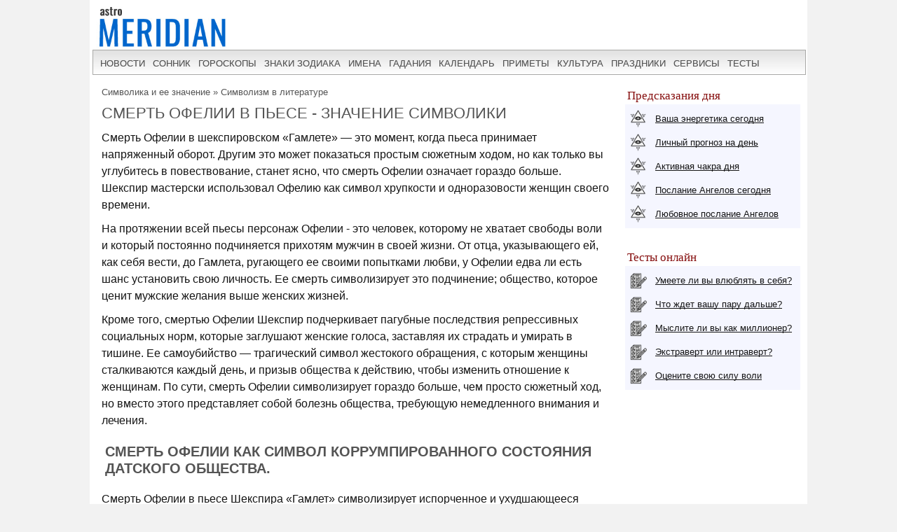

--- FILE ---
content_type: text/html; charset=UTF-8
request_url: https://www.astromeridian.ru/magic/what-does-ophelias-death-symbolize-in-the-play.html
body_size: 24993
content:
<!DOCTYPE html>
<html lang="ru">
<head>
<title>Что означает смерть Офелии в пьесе?  Значение символа и знака</title>
<meta http-equiv="Content-Type" content="text/html; charset=UTF-8" />
<meta name="robots" content="noodp" />
<meta name="description" content="В этой статье мы исследуем символизм смерти Офелии в пьесе "Гамлет". Мы анализируем, как ее смерть служит комментарием к темам безумия, идентичности и гендерных ролей в пьесе." />
<meta name="viewport" content="width=device-width, initial-scale=1"/>
<link rel="stylesheet" href="https://www.astromeridian.ru/assets/templates/styles_new03_09.css" type="text/css" />
<link rel="canonical" href="https://www.astromeridian.ru/magic/what-does-ophelias-death-symbolize-in-the-play.html" />
<meta property="og:url" content="https://www.astromeridian.ru/magic/what-does-ophelias-death-symbolize-in-the-play.html"/>
<meta property="og:type" content="website"/>
<meta property="og:title" content="Что означает смерть Офелии в пьесе?  Значение символа и знака"/>
<meta property="og:image" content="https://www.astromeridian.ru/assets/images/img/magic.jpg"/>
<link rel="manifest" href="https://www.astromeridian.ru/manifest.json">
<link rel="shortcut icon" href="https://www.astromeridian.ru/assets/templates/amv3/favicon.ico" />
<link rel="apple-touch-icon" sizes="180x180" href="https://www.astromeridian.ru/assets/images/705/150/apple-touch-icon-180x180.png" />
<link rel="icon" type="image/png" href="https://www.astromeridian.ru/assets/images/705/150/favicon-32x32.png" sizes="32x32" />
<link rel="icon" type="image/png" href="https://www.astromeridian.ru/assets/images/705/150/favicon-96x96.png" sizes="96x96" />
<link rel="icon" type="image/png" href="https://www.astromeridian.ru/assets/images/705/150/android-chrome-192x192.png" sizes="192x192" />
<script>window.yaContextCb=window.yaContextCb||[]</script>
<script src="https://yandex.ru/ads/system/context.js" async></script>
<style>
#articleBody{font-family:Arial;font-size:16px;color:#151515;text-align:left;line-height:1.5em;margin-left: 5px;}
#main-content table{border: 1px solid #dfe0ec;table-layout: fixed;width: 90%;margin: 0 auto;margin-bottom: 20px;font-size:16px;}
#main-content table th {font-weight: bold;padding: 5px 10px;background: #f5f6ff;border: 1px solid #dfe0ec;}
#main-content table td{padding: 5px 10px;border: 1px solid #dfe0ec;text-align: left;}
#main-content table tbody tr:nth-child(odd){background: #fff;}
#main-content table tbody tr:nth-child(even){background: #f5f6ff;}	
.quote-box {display: block; width: 80%;margin: 0 auto;border: 1px solid #dfe0ec;font-size: 16px;font-style: italic;margin-bottom: 20px;padding: 16px 24px;box-shadow: 10px 10px 0 0 #dfe0ec;}
table.mag {width: 94%;	margin: 2%;border: 1px solid #d1d1d1;border-collapse: collapse; }
table.mag th {font-size: 15px;	font-weight: bold;padding: 5px;	background: #ebebeb;border: 1px solid #d1d1d1;}
table.mag td {border: 1px solid #d1d1d1;padding: 5px;font-size: 14px;}
.kol_p{width:auto;margin:0px 5px 2px 5px;background-color:#f5f6ff;border:solid #dfe0ec 1px;padding:0px 4px 0px 4px;font-size:12px;}
table.of_pr{font-size:14px; border: 1px solid #d1d1d1;margin: 5px 20px 5px 10px;width: 96%;}
table.of_pr td{padding: 0 10px;border: 1px solid #d1d1d1;}
table.of_pr td.first{ width: 25%; }
table.of_pr td.second{ width: 71%;text-align: left; }
table.of_pr td.three{ width: 20%;text-align: center; }
table.of_pr td.four{ width: 96%;text-align: left; }
table.of_pr tr:nth-child(odd){background: #fff;}
table.of_pr tr:nth-child(even){background: #f5f6ff;}
table.of_pr i{ color:#860f0f;}
.n_primet_t {   list-style: none;  padding: 0;}
.n_primet_t li{font-size:16px;}
.n_primet{font-size:18px;   color:#0066cc;}
.n_primet_t li {padding: 10px; margin-left:-20px;}
.n_primet_t li:nth-child(odd) {background: #ecf5f8;}
.n_primet_t li:nth-child(even) {background: #ffffff;}
.egr_10 p{ margin-left:20px;}
#sk5_t{display:block;margin:0 auto;width:212px;color:#FFFFFF;font-family:Arial, Helvetica, sans-serif;font-size:14px;text-align: center;}#sk5_t a{color:#FFFFFF;width:22px;height:20px;display:block;float:left;background-color:#0066cc;text-transform:capitalize;text-decoration:none;font-size:14px;font-weight:bold;border:1px solid #ffffff;margin:1px 1px 4px 1px;padding-top:5px;}#sk5_t a:hover{width:22px;height:20px;display:block;float:left;background-color:#860f0f;text-transform:capitalize;text-decoration:none;font-size:14px;font-weight:bold;border:1px solid #fff;margin:1px 1px 4px 1px;color:#FFFFFF;}.dn_k{color:#860f0f;width:22px;height:20px;display:block;float:left;background-color:#FFFFFF;text-transform:capitalize;text-decoration:none;font-size:14px;border:1px solid #860f0f;margin:1px 1px 4px 1px;padding-top:5px;}
.y_ms {display: inline-block; vertical-align: top; width: 30.33%; margin: 0 1% 2%;}
@media (max-width: 799px) {.y_ms {width: 48%; margin: 0 1% 2%;}}
@media (max-width: 560px) {.y_ms {width: 98%; margin: 0 1% 2%;}}
</style>
<script async type="text/javascript" src="//s.luxcdn.com/t/222328/360_light.js"></script>
<script>
$('img').error(function(){
    $(this).attr('src', 'https://www.astromeridian.ru/assets/images/zagl.jpg');
});
</script>
</head>
<body>
<div class="uno_main_container">
<table class="glavn">
<tr><td>
<header>
    <div class="container">
<a href="https://www.astromeridian.ru/" title="astromeridian.ru"><img src="https://www.astromeridian.ru/assets/templates/amv5/images/head.jpg" class="imgmenu" alt="Astromeridian" /></a>
        <label for="toggle-1" class="toggle-menu"><span>МЕНЮ</span><ul><li></li> <li></li> <li></li></ul></label>
       <input type="checkbox" id="toggle-1">
        <nav>
            <ul class="col2">
<li><a href="https://www.astromeridian.ru/news.php">новости</a></li>
<li><a href="https://www.astromeridian.ru/sonnik/">сонник</a></li>
<li><a href="https://www.astromeridian.ru/goroskop/">гороскопы</a></li>
<li><a href="https://www.astromeridian.ru/astro/znaki_zodiaka.html">знаки зодиака</a></li>
<li><a href="https://www.astromeridian.ru/imya/">имена</a></li>
<li><a href="https://www.astromeridian.ru/guess.php">гадания</a></li>
<li><a href="https://www.astromeridian.ru/goroskop/lunnyj_kalendar_na_god.html">календарь</a></li>
<li><a href="https://www.astromeridian.ru/magic/narodnye_primety.html">приметы</a></li>
<li><a href="https://www.astromeridian.ru/magic/">культура</a></li>
<li><a href="https://www.astromeridian.ru/poetry/">праздники</a></li>
<li><a href="https://www.astromeridian.ru/astro/">сервисы</a></li>
<li><a href="https://www.astromeridian.ru/tests/">тесты</a></li>
            </ul>
        </nav>
    </div>
</header>
<script async type='text/javascript' src='//s.luxcdn.com/t/222328/360_light.js'></script>
<script class='__lxGc__' type='text/javascript'>
((__lxGc__=window.__lxGc__||{'s':{},'b':0})['s']['_222328']=__lxGc__['s']['_222328']||{'b':{}})['b']['_728894']={'i':__lxGc__.b++};
</script>
<div id="content" itemscope itemtype="https://schema.org/Article">
<div id="main-content">


<div id="pathway"><span class="B_crumbBox"><span class="B_firstCrumb"><a class="B_homeCrumb" href="/magic/" title="Тайны, загадки, знаки, послания высших сил, предвестники, предчувствия, странные сигналы, таро-диагностика. Всё самое мистическое, магическое и интересное тут!">Символика и ее значение</a></span>  &raquo;  <span class="B_lastCrumb"><a class="B_crumb" href="/magic/literatura.html" title="Литература">Символизм в литературе</a></span></span></div>

<h1 itemprop="headline">Смерть Офелии в пьесе - значение символики</h1>

<div id="articleBody" itemprop="articleBody">
<p>Смерть Офелии в шекспировском «Гамлете» — это момент, когда пьеса принимает напряженный оборот. Другим это может показаться простым сюжетным ходом, но как только вы углубитесь в повествование, станет ясно, что смерть Офелии означает гораздо больше. Шекспир мастерски использовал Офелию как символ хрупкости и одноразовости женщин своего времени.</p><div style="clear: both;"></div><!--noindex--><div id="yandex_rtb_R-A-52397-11"></div>
<script>
window.yaContextCb.push(() => {
    Ya.Context.AdvManager.render({
        "blockId": "R-A-52397-11",
        "renderTo": "yandex_rtb_R-A-52397-11"
    })
})
</script><!--/noindex--><p>На протяжении всей пьесы персонаж Офелии - это человек, которому не хватает свободы воли и который постоянно подчиняется прихотям мужчин в своей жизни. От отца, указывающего ей, как себя вести, до Гамлета, ругающего ее своими попытками любви, у Офелии едва ли есть шанс установить свою личность. Ее смерть символизирует это подчинение; общество, которое ценит мужские желания выше женских жизней.</p><p>Кроме того, смертью Офелии Шекспир подчеркивает пагубные последствия репрессивных социальных норм, которые заглушают женские голоса, заставляя их страдать и умирать в тишине. Ее самоубийство — трагический символ жестокого обращения, с которым женщины сталкиваются каждый день, и призыв общества к действию, чтобы изменить отношение к женщинам. По сути, смерть Офелии символизирует гораздо больше, чем просто сюжетный ход, но вместо этого представляет собой болезнь общества, требующую немедленного внимания и лечения.<br></p><h2>Смерть Офелии как символ коррумпированного состояния датского общества.</h2><p>Смерть Офелии в пьесе Шекспира «Гамлет» символизирует испорченное и ухудшающееся состояние датского общества. Офелия, дочь Полония и возлюбленная Гамлета, является жертвой патриархального и угнетающего общества, в котором она живет. Ее смерть является не только результатом ее личных проблем, но и следствием коррумпированной политической системы и социальных норм. которые управляют им.</p><ul><li>Смерть Офелии является результатом двойных стандартов датского общества.</li><li>Мужские персонажи в пьесе, включая Гамлета, используют Офелию как инструмент в своих собственных политических играх, что в конечном итоге привело к ее психическому срыву и смерти.</li><li>Смерть Офелии является символом врожденного женоненавистничества и отсутствия сочувствия в датском обществе.</li></ul> <p> Кроме того, смерть Офелии параллельна закату датской монархии и общества, которое она представляет. В пьесе изображена коррумпированная и разлагающаяся политическая система, персонажами которой движет власть, жадность и месть. Смерть Офелии является отражением этого более масштабного общественного распада, когда невинные и уязвимые люди становятся жертвами борьбы за власть внутри правящего класса.</p><table class="mag"><tbody><tr><th>Факторы, способствующие коррупции Состояние датского общества</th></tr><tr><td>Отсутствие надлежащего управления</td></tr><tr><td>Кумовство, кумовство и фаворитизм</td></tr> <tr><td>Злоупотребление властью, коррупция и взяточничество</td></tr><tr><td>Классовое неравенство и угнетение женщин</td></tr></tbody></table> <p> В заключение отметим, что смерть Офелии в «Гамлете» является мощным символом испорченного состояния датского общества. Ее трагический конец служит предупреждением об опасностях политической коррупции и социальных норм, которые ее допускают. В пьесе подчеркивается необходимость хорошего управления, сильных моральных ценностей и сочувствия к уязвимым членам общества, чтобы обеспечить справедливое и равноправное общество для всех.</p><h2>Роль Офелии как жертва мужского угнетения</h2><p>Офелия — один из самых трагических персонажей пьесы Уильяма Шекспира «Гамлет». Она изображается как молодая женщина, оказавшаяся в центре борьбы за власть между ее отцом, братом и мужчиной, которого она любит, принцем Гамлетом. Смерть Офелии служит символом угнетения и жестокого обращения, с которыми женщины сталкивались в елизаветинской Англии, где вся власть принадлежала мужчинам.</p><ul><li>Вынужденное послушание Офелии своему отцу</li><li>Обращение с Гамлетом об Офелии</li><li>Отсутствие свободы действий Офелии</li></ul><p>С самого начала пьесы Офелия показана как послушная дочь своего отца Полония. Ожидается, что она будет подчиняться ему без вопросов, и ей не разрешается принимать решения самостоятельно. Полоний запрещает ей видеться с Гамлетом, что в конечном итоге приводит к ее срыву и смерти. Отношение Гамлета к Офелии также является формой мужского угнетения, поскольку он использует ее как пешку для достижения своих собственных целей и в конечном итоге доводит ее до безумия и самоубийства.</p><p>Отсутствие свободы действий у Офелии также является признаком мужского начала. угнетение. Ей не разрешено принимать решения за себя, и вместо этого ее подталкивают и тянут мужчины в ее жизни. Когда она остается одна после смерти отца, она не может справиться и в конце концов тонет. Это символизирует заглушение женского голоса и свободы действий в патриархальном обществе.</p><table class="mag"><tbody><tr><th>Угнетение женщин в елизаветинской Англии:</th></tr><tr> <td>– Женщины считались собственностью мужчин</td></tr><tr><td>– Женщинам не разрешалось владеть имуществом или наследовать от своих семей</td></tr><tr><td>– Женщинам не разрешалось ходить в школу или получать образование</td></tr><tr><td>– Брак часто был для мужчин способом получить контроль над женщинами</td></tr> </tbody></table><p>В целом смерть Офелии символизирует угнетение и жестокое обращение, с которыми женщины сталкивались в елизаветинской Англии, где вся власть принадлежала мужчинам. Ее отсутствие свободы действий и вынужденное подчинение мужчинам в ее жизни иллюстрируют трагические последствия патриархального общества.</p><h2>Сравнение между смертью Офелии и возможной смертью Гамлета.</h2> <p>Пьеса Шекспира "Гамлет" — это трагедия, затрагивающая темы мести, безумия и смерти. Две самые запоминающиеся смерти в пьесе — это смерть Офелии и самого Гамлета. Хотя их смерти имеют некоторое сходство, есть также явные различия, которые проливают свет на их персонажей и основные темы пьесы.</p><ul><li><strong>Обстоятельства их смерти:</strong> Обе Офелии и Гамлет умирают в одиночестве и без надлежащего погребения. Офелия тонет в ручье после того, как сошла с ума после убийства отца, а Гамлет умирает в жестокой дуэли после того, как наконец отомстил своему дяде. Однако их настроения перед смертью сильно различаются. Офелия изображена убитой горем и потерянной, в то время как Гамлет, кажется, наконец обрел чувство ясности и цели.</li><li><strong>Их отношения:</strong> Отношения Офелии и Гамлета сложны, если не сказать больше. Отношение Гамлета к Офелии меняется с нежного на жестокое по ходу пьесы, вызывая эмоциональный стресс, который способствует впадению Офелии в безумие. После ее смерти Гамлет выражает свою любовь к Офелии, в то время как их отношения остаются неразрешенными.</li><li><strong>Символизм:</strong> обстоятельства смерти Офелии символизируют потерю ею невиновности и окончательную цену быть невинным сторонним наблюдателем в мире, поглощенном тьмой. Смерть Гамлета, с другой стороны, символизирует трагические последствия одержимости и мести, а также цену попытки исправить большую ошибку.</li></ul><p>В заключение следует отметить, что смерть Офелии и Гамлета имеет поразительное сходство. , они в конечном счете очень разные. Смерть Офелии символизирует трагические последствия пребывания невинным наблюдателем в мире, охваченном тьмой, а смерть Гамлета символизирует цену одержимости и мести. Обе смерти служат предостережением об опасностях неконтролируемых эмоций и катастрофических последствиях, которые могут последовать.</p><h2>Смерть Офелии как символ уязвимости женщин в шекспировском обществе.</h2><p>В шекспировском обществе женщины считались ниже мужчин, и их действия и свободы часто ограничивались. Смерть Офелии в пьесе служит мощным символом уязвимости женщин в этом обществе.</p><ul><li>Персонаж Офелии на протяжении всей пьесы рассматривается как слабый и неуравновешенный, как умственно, так и эмоционально. Во многом это связано с ограничениями, налагаемыми на нее персонажами мужского пола, особенно ее отцом и братом, которые диктуют ее поведение и отношения.</li><li>Кроме того, смерть Офелии от утопления является напоминанием о физической уязвимости Офелии. женщины как во времена Шекспира, так и в наше время. Женщины часто более подвержены риску насилия и жестокого обращения, особенно со стороны мужчин.</li><li>Тот факт, что смерть Офелии в значительной степени игнорируется персонажами-мужчинами в пьесе, еще раз подчеркивает отсутствие ценности женских жизней. и опыт в этом обществе.</li></ul><p>В целом, смерть Офелии является трагическим напоминанием об ограничениях и опасностях, с которыми сталкивались женщины в шекспировском обществе, и служит важным символом в понимании опыта женщин как в прошлом и настоящем.</p><h2>Смерть Офелии: понимание контекста</h2><p>Чтобы полностью понять символизм смерти Офелии в пьесе, важно понимать контекст, в котором это происходит.</p><p>Во времена Шекспира женщины должны были придерживаться строгих социальных норм в отношении своего поведения, одежды и отношений с мужчинами. Их часто рассматривали как собственность, которой должны управлять их отцы или мужья, и им не разрешалось преследовать свои собственные интересы или амбиции.</p><p>Женщины, которые нарушали эти нормы или пытались отстаивать их независимость часто подвергалась наказанию, насмешкам или насилию. Поведение Офелии в пьесе, особенно ее отношения с Гамлетом, рассматривается как мятежное и угрожающее, что в конечном итоге приводит к ее трагическому концу.</p><h2>Значение смерти Офелии в пьесе</h2><p>Смерть Офелии служит нескольким важным целям в пьесе, помимо ее символического значения для переживаний женщин в шекспировском обществе.</p><p>Во-первых, ее смерть служит для углубления трагедии пьесы и усиления эмоционального ставки для персонажей, особенно для Гамлета. Это также способствует дальнейшему погружению Гамлета в безумие и его возможной конфронтации с антагонистом пьесы, Клавдием.</p><table class="mag"><tbody><tr><th>Символизм</th><th>Описание</th></tr><tr><td>Вода</td><td>Офелия тонет в ручье, что символизирует смывание ее грехов и ее окончательную чистоту в смерти.</td></tr><tr><td>Цветы</td><td>Одержимость Офелии цветами перед смертью представляет собой ухудшение ее психического состояния и внутреннюю суматоху.</td></tr><tr><td>Безумие</td><td>Происхождение Офелии в безумие отражает социальное давление и ограничения, возложенные на женщин во времена Шекспира.</td></tr></tbody></table><p>В конечном счете, смерть Офелии является мощным и сложным символом в пьесе, представляющим не только уязвимость женщин в шекспировском обществе, но также глубокая эмоциональная суматоха и трагедия, существующие в повествовании пьесы.</p><h2>Влияние смерти Офелии на общие темы пьесы.</h2><p>Смерть Офелии не только служит трагическим событием в пьесе, но и играет значительную роль в общей тематике пьесы. Вот несколько способов:</p><ul><li><b>Психическое заболевание:</b> смерть Офелии выдвигает на первый план проблему психических заболеваний в обществе. На протяжении всей пьесы очевидно, что Офелия страдает от какой-то формы психического расстройства. Ее смерть в результате ее эмоционального потрясения является мощным напоминанием о влиянии невылеченного психического заболевания.</li><li><b>Горе и скорбь:</b> смерть Офелии затрагивает всех персонажей пьесы, и каждый встречает свое горе по-своему. Эмоциональное смятение Гамлета усиливается смертью его любовного интереса, а его действия становятся отражением его борьбы с собственной смертностью и неизбежностью смерти. Траур Гертруды по сыну и падчерице Офелии представляет собой сложный образ материнства и утраты.</li><li><b>Женственность:</b> смерть Офелии также символизирует роль женщины в обществе. На протяжении всей пьесы Офелия разрывается между любовью к Гамлету и уважением к желаниям отца. Ее смерть в результате доминирования мужчин в обществе служит напоминанием об ограниченной свободе действий, предоставленной женщинам во времена Шекспира.</li></ul><p>Влияние смерти Офелии на темы пьесы можно резюмировать. в следующей таблице:</p><table class="mag"><tbody><tr><th>Тема</th><th>Влияние смерти Офелии</th></tr><tr><td>Психическое заболевание</td><td>Подчеркивает проблему невылеченных психических заболеваний в обществе</td></tr><tr><td>Горе и скорбь</td><td>Влияет на всех персонажей и представляет сложный образ материнства и потеря</td></tr><tr><td>Женственность</td><td>Служит напоминанием об ограниченной свободе действий, предоставленной женщинам во времена Шекспира</td></tr></tbody></table><p>В заключение отметим, что смерть Офелии оказала глубокое влияние на такие темы пьесы, как психическое заболевание, горе и скорбь и женственность. Это добавляет важный слой к повествованию и персонажам, а также мощное представление о состоянии человека.</p><h2>Возможность самоубийства как решения давления общества.</h2><p> На протяжении всей истории самоубийство было трагической, но нередкой реакцией на давление общества. В пьесе Шекспира «Гамлет» героиня Офелия вынуждена покончить с собой из-за различных социальных давлений, с которыми она сталкивается. Ее смерть символизирует ужасные последствия, которые могут возникнуть в результате этого давления.</p><ul><li><b>Ожидания общества:</b> ожидается, что Офелия будет следовать строгим ожиданиям общества в отношении женщин, включая послушание мужчинам и сохраняя целомудрие. Когда она влюбляется в Гамлета, она вынуждена держать их отношения в секрете, что усугубляет стресс, с которым она уже сталкивалась в обществе.</li><li><b>Влияние отца:</b> отец Офелии, Полоний, является контролирующей фигурой в ее жизни, которая навязывает ей свои желания. Он запрещает ей видеться с Гамлетом и использует ее как пешку в своих политических схемах.</li><li><b>Недостаток поддержки:</b> Офелии не к кому обратиться за эмоциональной поддержкой, когда она борется. Ее брат отсутствует, а ее возлюбленный Гамлет далеко и непостоянен, что усиливает ее чувство изоляции.</li></ul><p> Самоубийство Офелии отражает крайнее давление, которое она испытывает со стороны общества, и отсутствие у нее свободы действий, чтобы сделать выбор. сама. В некотором смысле ее смерть — это трагическое заявление о последствиях принуждения соответствовать общественным нормам и ожиданиям в ущерб собственному благополучию.</p><p> Взгляд на смерть Офелии через призму предотвращения самоубийств , ясно, что общественное давление может иметь разрушительные последствия для чьего-либо психического здоровья. Крайне важно осознавать это давление и предоставлять поддержку и ресурсы тем, кто, возможно, борется, чтобы предотвратить такие трагические последствия.</p><table class="mag"><tbody><tr><th>Предупреждающие признаки самоубийства:</th><th>Как помочь:</th></tr><tr><td>– Говорить о желании умереть</td><td>– Предложить поддержку и выслушать без осуждения</td></tr><tr><td>– Выражение чувства безнадежности или бесполезности</td><td>– Поощрение к поиску профессиональной помощи и ресурсов</td></tr><tr><td>– Отказ от друзей и занятий</td><td>– td><td>– Оставайтесь на связи и предлагайте приятные развлечения, такие как совместная прогулка</td></tr></tbody></table><p> Важно помнить, что самоубийство можно предотвратить, и всегда есть помощь для тех, кто борется с социальным давлением или другими проблемами психического здоровья.</p><h2>Использование цветов и природных образов в связи со смертью Офелии.</h2><p>Использование Шекспиром цветов и природных образов в сцене смерти Офелии служит мощным символом красоты, невинности и трагедии. На протяжении всей пьесы Офелия изображается наивным и нежным персонажем, поглощенным испорченностью и обманом окружающего мира. Использование цветов в сцене ее смерти подчеркивает ее чистоту и уязвимость, а также жестокость ее возможной кончины.</p><ul><li>Цветы</li><p>Цветы, которые раздает Офелия, олицетворяют собой различные аспекты ее психики. Ее действия вызывают безумие, а также стремление к ясности, и они выполняются в контексте еще не ее похорон. Речь Офелии в значительной степени намекает на различные цветы и их символические коннотации, включая розмарин, фиалки, маргаритки, руту и анютины глазки, все из которых несут важное традиционное значение в отношении горя, любви и юности.</p><li>Природные образы</p><li>Естественные образы</p><p>Природный образ смерти Офелии также важен. Язык ее сцены богат ссылками на мир природы, от «ивового дерева», под которым она тонет, до «сорняков», которые ее опутывают. Эти детали служат как для того, чтобы подчеркнуть связь Офелии с миром природы, так и для того, чтобы подчеркнуть трагедию ее потери.</p></ul><p>В конечном счете, Шекспир использует символику цветов и природные образы, чтобы передать чувство потери. , трагедия и печаль, окружающие смерть Офелии. Природные элементы в сцене ее смерти подчеркивают ужас и жестокость ее безвременной кончины, а цветы, которые она несет, пробуждают утраченную невинность и чистоту.</p><p>Роль природных образов и цветов в смерти Офелии очень важна. напоминание о хрупкости жизни и неумолимом течении времени. Хотя смерть Офелии, несомненно, трагична, она служит яркой аллегорией мимолетной красоты юности и скоротечности человеческой жизни.</p><table class="mag"><tbody><tr><th>Цветок</th><th>Символическое значение</th></tr><tr><td>Розмарин</td><td>Память и верность</td></tr><tr><td>Фиалка</td><td>Скромность и верность</td></tr><tr><td>Дейзи</td><td>Невинность, чистота и новые начинания</td></tr><tr><td>Рю</td><td>Сожаление и печаль</td></tr><tr><td>Анютины глазки</td><td>Любовь, верность и память</td></tr></tbody></table><p>Использование цветов и природных образов в Смерть Офелии служит острым напоминанием о быстротечности человеческой жизни, а также о силе символизма для передачи сложных эмоций и идей.</p><h2>Связь между безумием Офелии и ее возможное самоубийство.</h2><p>Безумие Офелии и возможное самоубийство тесно переплетаются в пьесе.</p><p>Сначала безумие Офелии изображается как результат смерти ее отца и отвержения Гамлетом, ее возлюбленным . Она сбита с толку и дезориентирована, поет бессвязные песни и раздает цветы другим персонажам. Это безумие приводит к тому, что она в конечном итоге совершает самоубийство, утопившись в ручье.</p><ul><li>Некоторые утверждают, что безумие Офелии является результатом ее угнетения патриархальным обществом, в котором она жила. Ей не разрешено выражать свои истинные чувства и желания, и мужчины постоянно говорят ей, что делать в ее жизни. Это давление и отсутствие свободы действий можно рассматривать как причину ее возможного срыва.</li><li>Другие предполагают, что безумие Офелии - форма восстания против навязанных ей социальных норм. Она не может полностью выразить себя в данных обстоятельствах, поэтому ее безумие — это способ подорвать эти ожидания и утвердить свою собственную свободу воли.</li><li>Другая интерпретация состоит в том, что безумие Офелии является прямым результатом жестокого обращения Гамлета с ней. На протяжении всей пьесы Гамлет эмоционально оскорбляет Офелию, постоянно оскорбляет ее и обвиняет в неверности. Это психологическое насилие могло спровоцировать ее психический срыв и, в конечном итоге, самоубийство.</li></ul><p>В таблице ниже показаны события и действия, приведшие к самоубийству Офелии:</p><table class="mag"><tbody><tr><th>Событие</th><th>Описание</th></tr><tr><td>Смерть отца Офелии</td><td>Отец Офелии, Полоний, убит Гамлетом в припадке ярость. Это событие повергает Офелию в глубокую печаль.</td></tr><tr><td>Отвержение Гамлета</td><td>Гамлет отвергает Офелию, утверждая, что никогда не любил ее. Из-за этого Офелия чувствует себя брошенной и униженной.</td></tr><tr><td>Безумие Офелии</td><td>Офелия начинает вести себя странно, например, петь бессмысленные песни и раздавать цветы. Она явно не в своем уме.</td></tr><tr><td>Лаэрт возвращается</td><td>Брат Офелии, Лаэрт, возвращается из Франции и потрясен, увидев состояние своей сестры находится в.</td></tr><tr><td>Самоубийство Офелии</td><td>Офелия тонет в ручье, не в силах больше выносить тяжесть своего горя и безумия.</td> </tr></tbody></table><p>В целом, безумие и самоубийство Офелии можно рассматривать как комментарий к давлению общества на женщин в этот период времени, а также к разрушительным последствиям эмоционального насилия. Ее трагическая судьба служит предупреждением об опасностях патриархата и важности предоставления женщинам свободы самовыражения.</p><h2>Контраст между похоронами Офелии и похоронами другого персонажа в пьесе .</h2><p> В пьесе Шекспира «Гамлет» похороны — повторяющийся мотив, повторяющий тему смерти на протяжении всей истории. Похороны Офелии, в частности, сильно отличаются от похорон других персонажей пьесы. Вот некоторые из контрастов, которые следует отметить:</p><ul><li>Во-первых, похороны Офелии не являются государственным делом, как другие похороны в пьесе. Похороны отца Гамлета и Полония, отца Офелии, представляют собой в высшей степени формальные мероприятия, наполненные церемониальной пышностью и пышностью. Напротив, похороны Офелии - простое и ничем не примечательное мероприятие.</li><li>Во-вторых, похороны Офелии - это католическая служба, во время которой ее хоронят на освященной земле, в то время как другие похороны в пьесе - англиканские службы. Это различие важно, потому что оно подчеркивает, что Офелия остается иной даже после смерти, с ней обращаются как с чужаком для сообщества Эльсинора.</li><li>В-третьих, скорбящих на похоронах Офелии мало, и они не очень увлечены ее смертью. Они описывают ее кончину как «странную» и осыпают ее цветами из чувства долга, а не из искреннего горя. Напротив, на других похоронах в пьесе присутствуют скорбящие, которые передают более глубокое чувство печали и утраты.</li></ul><p> Когда дело доходит до похорон Офелии, общая атмосфера царит в замешательстве и безразличии. Напротив, другие похороны в пьесе - торжественные и эмоционально заряженные события, отражающие статус и важность покойного. Похороны Офелии символизируют окончательную трагедию ее жизни - молодой женщины, которая умерла нелюбимой, непонятой и изолированной от общества.</p><table class="mag"><tbody><tr><th>Ключевые отличия</th><th>Похороны Офелии </th><th>Другие похороны в пьесе</th></tr><tr><td>Государственное дело</td><td>Отсутствует</td><td>Присутствует</td></tr><tr><td>Религиозная принадлежность</td><td>Католик</td><td>Англиканец</td></tr><tr><td>Количество скорбящих</td><td>Немногие</td><td>Много</td></tr><tr><td>Скорбящие эмоции</td><td>Безразличные</td><td>Эмоционально заряженные</td></tr></tbody></table><p> Похороны Офелии — острое напоминание о том, как обстоятельства жизни могут повлиять на то, как их воспринимают после смерти. Отсутствие страсти и церемоний вокруг ее смерти подчеркивает, как социальный класс и пол играли роль в том, как ее воспринимали, даже после смерти. Этот контраст подчеркивает трактовку в пьесе таких тем, как любовь, утрата и изоляция.</p><h2>Смерть Офелии как комментарий к отсутствию свободы действий у женщин во времена Шекспира.</h2><p>Одной из главных тем пьесы Шекспира «Гамлет» является отсутствие у женщин в его время свободы действий. Примером этого является смерть Офелии, которая символизирует трагические последствия женщины, которая не может контролировать свою жизнь и принимать решения за себя.</p><p>На протяжении всей пьесы Офелия находится под контролем и манипулированием мужчинами. в ее жизни, включая ее отца Полония и ее брата Лаэрта. Она также разрывается между любовью к Гамлету и обязанностью подчиняться воле отца. В конце концов, неспособность Офелии реализовать свои желания приводит к ее трагической гибели.</p><ul><li>Смерть Офелии является прямым результатом контроля и манипуляций со стороны мужчин в ее жизни.</li><li>Она не может принимать собственные решения и вынуждена подчиняться, что в конечном итоге приводит к ее трагической судьбе.</li><li>Ее смерть служит комментарием к отсутствию свободы действий, которое было у женщин во времена Шекспира.</li></ul><p>Кроме того, смерть Офелии можно рассматривать как метафору ограничений, которые были наложены на женщин в елизаветинском обществе. Ожидалось, что женщины будут послушными и покорными, и им часто отказывали в возможности делать выбор за себя. Трагический конец Офелии служит напоминанием о последствиях отказа женщинам в праве управлять своей жизнью.</p><table class="mag"><tbody><tr><th>Тема</th><th>Описание</th> </tr><tr><td>Отсутствие свободы действий у женщин</td><td>Смерть Офелии символизирует трагические последствия женщины, которая не может контролировать свою жизнь и принимать решения самостоятельно.</td ></tr><tr><td>Контроль и манипулирование со стороны мужчин</td><td>Трагическая судьба Офелии является прямым результатом контроля и манипуляций со стороны мужчин в ее жизни.</td></tr><tr><td>Комментарий к елизаветинскому обществу</td><td>Смерть Офелии служит метафорой ограничений, которые были наложены на женщин в елизаветинском обществе, и напоминанием о последствиях отказа женщинам в свободе воли.</td></tr></tbody></table><p>В заключение отметим, что смерть Офелии в шекспировском «Гамлете» служит мощным символом отсутствия свободы действий, с которым женщины сталкивались в елизаветинском обществе. Ее трагический конец является напоминанием о последствиях лишения женщин возможности делать выбор за себя и служит комментарием к социальным ограничениям, наложенным на женщин во времена Шекспира.</p><h2>Часто задаваемые вопросы: что символизирует смерть Офелии в игре? </h2><h3>1. Почему Офелия покончила с собой? </h3><p>Офелия, возможно, покончила с собой из-за непреодолимого горя и замешательства, вызванных смертью ее отца, неприятием любовника и ее собственной эмоциональной нестабильностью.</p><h3>2. Символизирует ли смерть Офелии разрушение невинности? </h3><p>Да, смерть Офелии можно рассматривать как символ уничтожения невинности. Она жертва махинаций коррумпированных и манипулятивных персонажей пьесы.</p><h3>3. Как смерть Офелии связана с темой патриархата? </h3><p>Смерть Офелии подчеркивает ограничения, налагаемые на женщин патриархатом. Она не может найти стабильное место в обществе из-за ограничений, наложенных на нее социальными нормами, в которых доминируют мужчины.</p><h3>4. Символизирует ли смерть Офелии женоненавистничество? </h3><p>Смерть Офелии можно рассматривать как результат системного женоненавистничества, так как она постоянно принижается и угнетается мужскими персонажами пьесы.</p><h3>5. Какую роль в сюжете играет смерть Офелии? </h3><p>Смерть Офелии послужила катализатором трагического финала пьесы и гибели многих персонажей.</p><h3>6. Символизирует ли смерть Офелии сверхъестественное? </h3><p>В смерти Офелии есть элементы сверхъестественного, поскольку ее последующее захоронение сопровождается странными событиями, например, ее цветы не увядают.</p><h3>7. Как смерть Офелии влияет на общие темы пьесы? </h3><p>Смерть Офелии развивает темы безумия, коррупции и разрушительной природы власти.</p><h2>Заключительный абзац</h2><p>В заключение отметим, что смерть Офелии в пьесе служит сложный символ разрушения невинности, патриархального угнетения, системного женоненавистничества и сверхъестественного. Это также вносит значительный вклад в общие темы безумия, коррупции и разрушительной природы власти в пьесе. Мы надеемся, что эта статья помогла вам глубже понять этот литературный шедевр. Спасибо, что прочитали, и мы приглашаем вас посетить нас снова в ближайшее время для более интересного контента!</p>

<meta itemprop="datePublished" content="Wed, 23 Aug 2023 14:14:00+03:00" />
<meta itemprop="dateModified" content="Tue, 12 Sep 2023 10:54:27+03:00" />
<meta itemprop="image" content="https://www.astromeridian.ru/assets/images/img/magic.jpg" />
<meta itemscope itemprop="mainEntityOfPage" itemType="https://schema.org/WebPage" itemid="https://www.astromeridian.ru/magic/what-does-ophelias-death-symbolize-in-the-play.html" content="" />

<meta itemprop="description" content="В этой статье мы исследуем символизм смерти Офелии в пьесе "Гамлет". Мы анализируем, как ее смерть служит комментарием к темам безумия, идентичности и гендерных ролей в пьесе." />

<p itemprop="author"></p>
<div itemprop="publisher" itemscope itemtype="https://schema.org/Organization">
    <div itemprop="logo" itemscope itemtype="https://schema.org/ImageObject">
        <img itemprop="url image" src="https://www.astromeridian.ru/assets/images/705/150/favicon-96x96.png" style="display:none;" alt="logo" />
        <meta itemprop="width" content="96">
        <meta itemprop="height" content="96">
    </div>
    <meta itemprop="name" content="astromeridian.ru">
    <meta itemprop="telephone" content="+7 928 827 76 37">
    <meta itemprop="address" content="Ставрополь, пр Черноморский, д 29">	
</div>
</div>


<script type="text/javascript" src="https://www.astromeridian.ru/assets/templates/mv/jquery.min.js"></script>
<script async src="https://yastatic.net/share2/share.js"></script>
<div id="share">
<div class="ya-share2" data-curtain data-shape="round" data-services="messenger,vkontakte,odnoklassniki,telegram,whatsapp,pinterest,skype">
</div>
</div>





<br />  


                
</div>
</div>
<div id="right-column">
<div class="box_a">Предсказания дня</div>
<div class="box_d">
<div class="str1"><div class="icon"></div> <a href="https://www.astromeridian.ru/astro/jenergija.html">Ваша энергетика сегодня</a></div>
<div class="str2"><div class="icon"></div> <a href="https://www.astromeridian.ru/astro/lihnii_den.html">Личный прогноз на день</a></div>
<div class="str3"><div class="icon"></div> <a href="https://www.astromeridian.ru/astro/aktivacija_hakr.html">Активная чакра дня</a></div>
<div class="str4"><div class="icon"></div> <a href="https://www.astromeridian.ru/astro/magiheskie_poslanija_angelov.html">Послание Ангелов сегодня</a></div>
<div class="str5"><div class="icon"></div> <a href="https://www.astromeridian.ru/astro/poslanie_angelov.html">Любовное послание Ангелов</a></div></div>
<div style="clear: both;"></div>
<br/>
<div class="box_a">Тесты онлайн</div>
<div class="box_d">
<div class="str6"><div class="icon"></div> <a href="https://www.astromeridian.ru/tests/ps_testi.html?id_test=37">Умеете ли вы влюблять в себя?</a></div>
<div class="str7"><div class="icon"></div> <a href="https://www.astromeridian.ru/tests/ps_testi.html?id_test=12">Что ждет вашу пару дальше?</a></div>
<div class="str8"><div class="icon"></div> <a href="https://www.astromeridian.ru/tests/ps_testi.html?id_test=25">Мыслите ли вы как миллионер?</a></div>
<div class="str9"><div class="icon"></div> <a href="https://www.astromeridian.ru/tests/ps_testi.html?id_test=6">Экстраверт или интраверт?</a></div>
<div class="str10"><div class="icon"></div> <a href="https://www.astromeridian.ru/tests/ps_testi.html?id_test=31">Оцените свою силу воли</a></div></div>

<!--noindex-->
<script async type='text/javascript' src='//s.luxcdn.com/t/222328/360_light.js'></script>
<script class='__lxGc__' type='text/javascript'>
((__lxGc__=window.__lxGc__||{'s':{},'b':0})['s']['_222328']=__lxGc__['s']['_222328']||{'b':{}})['b']['_687992']={'i':__lxGc__.b++};
</script>
<!--/noindex-->

</div>

<br class="clear" />
  
<div id="footer">
<div id="menubottom">
<div class="box">
<p>Гороскопы 2026</p>
<ul>
<li><a href="https://www.astromeridian.ru/horoscope_na_segodnja.php">Гороскоп на сегодня</a></li>
<li><a href="https://www.astromeridian.ru/horoscope_na_zavtra.php">Гороскоп  на завтра</a></li>
<li><a href="https://www.astromeridian.ru/horoscope_na_nedelju.php">Гороскоп на неделю</a></li>
<li><a href="https://www.astromeridian.ru/goroskop/goroskop-na-mecias-2026.html">Гороскопы по месяцам</a></li>
<li><a href="https://www.astromeridian.ru/goroskop/goroskop-na-2026.html">Гороскопы для знаков</a></li>
<li><a href="https://www.astromeridian.ru/goroskop/astrology-2026.html">Астрокалендарь</a></li>
<li><a href="https://www.astromeridian.ru/goroskop/retro-planeti-2026.html">Ретро планеты </a></li>
</ul></div>
<div class="box">
<p>Луна 2026</p>
<ul>
<li><a href="https://www.astromeridian.ru/goroskop/lunnyj_kalendar_na_god.html">Луна сегодня</a></li>
<li><a href="https://www.astromeridian.ru/goroskop/lunniy-kalendar-2026.html">Лунный календарь</a></li>
<li><a href="https://www.astromeridian.ru/goroskop/fazi_luni.html">Лунные фазы</a></li>
<li><a href="https://www.astromeridian.ru/goroskop/lunnyj_kalendar_strijki_volos.html">Календарь стрижек</a></li>
<li><a href="https://www.astromeridian.ru/goroskop/lunnyj_kalendar_ogorodnika.html">Календарь садовода</a></li>
<li><a href="https://www.astromeridian.ru/goroskop/lunnii_kalendar_pokupki.html">Календарь покупок</a></li>
<li><a href="https://www.astromeridian.ru/goroskop/zatmeniya2026.html">Затмения года</a></li>
</ul></div>
<div class="box">
<p>Календари 2026</p>
<ul>
<li><a href="https://www.astromeridian.ru/poetry/"> Праздники сегодня и завтра</a></li>
<li><a href="https://www.astromeridian.ru/poetry/proizvodstvennyj-kalendar-2026.html">Выходные  и рабочие дни</a></li>
<li><a href="https://www.astromeridian.ru/poetry/dni-gorodov.html">Дни городов РФ</a></li>
<li><a href="https://www.astromeridian.ru/poetry/cerkovnye_prazdniki.html">Церковный календарь</a></li>
<li><a href="https://www.astromeridian.ru/magic/narodny_kalendar.html">Народный календарь</a></li>
<li><a href="https://www.astromeridian.ru/magic/narodny_kalendar.html">Языческий календарь </a></li>
<li><a href="https://www.astromeridian.ru/poetry/pozdravlenia.html">Сборник поздравлений</a></li>
<li><a href="https://www.astromeridian.ru/poetry/kogda_prazdniki.html">Сборник праздников</a></li>
</ul></div>
<div class="box">
<p>Онлайн оракул</p>
<ul>
<li><a href="https://www.astromeridian.ru/sonnik/">Cонник с поиском</a></li>
<li><a href="https://www.astromeridian.ru/guess.php">Гадания (все)</a></li>
<li><a href="https://www.astromeridian.ru/tests/">Тесты (разные)</a></li>
<li><a href="https://www.astromeridian.ru/solnehnii_goroskop.php">Солнечный код дня</a></li>
<li><a href="https://www.astromeridian.ru/astro/astrology.html">Предсказания</a></li>
<li><a href="https://www.astromeridian.ru/sc_n_year_pre.php">Нумерология на год</a></li>
<li><a href="https://www.astromeridian.ru/sc_n_mdays_pre.php">Нумерология на день</a></li>
</ul></div>
<div class="box">
<p>Библиотека </p>
<ul>
<li><a href="https://www.astromeridian.ru/imya/">Имена</a></li>
<li><a href="https://www.astromeridian.ru/astro/">Астрология</a></li>
<li><a href="https://www.astromeridian.ru/astro/znach_chisel.html">Нумерология</a></li>
<li><a href="https://www.astromeridian.ru/magic/rituali-obryadi.html">Ритуалы и обряды</a></li>
<li><a href="https://www.astromeridian.ru/magic/zagovor.html">Молитвы и заговоры</a></li>
<li><a href="https://www.astromeridian.ru/magic/mifologija.html">Мифология</a></li>	
<li><a href="https://www.astromeridian.ru/magic/tradicii-i-rituali.html">Традиции</a></li>	
<li><a href="https://www.astromeridian.ru/magic/primeti.html">Приметы</a></li>
<li><a href="https://www.astromeridian.ru/magic/amulet-talisman.html">Талисманы</a></li>
<li><a href="https://www.astromeridian.ru/magic/slovar.html">Эзо словарь</a></li>
</ul></div>




<div style="clear: both;"></div>
<div class="kn_footer2">
<div class="kn_f3">
<a href="https://vk.com/club38024198"  title="vk.com"><svg xmlns="http://www.w3.org/2000/svg" x="0px" y="0px"
width="30" height="30"
viewBox="0 0 30 30"
style=" fill:#000000;">    <path d="M 6 4 C 4.895 4 4 4.895 4 6 L 4 24 C 4 25.105 4.895 26 6 26 L 24 26 C 25.105 26 26 25.105 26 24 L 26 6 C 26 4.895 25.105 4 24 4 L 6 4 z M 11 9 L 14.890625 9 C 16.091625 9 18.990234 9.0355312 18.990234 11.519531 C 18.990234 12.999531 17.979531 13.649844 17.519531 13.839844 L 17.519531 13.900391 C 18.708531 13.900391 20 15.144531 20 16.519531 C 20 17.999531 19.375391 20 15.400391 20 L 11 20 L 11 9 z M 14 11 L 14 13 C 14 13 14.918266 12.990234 15.072266 12.990234 C 15.931266 12.990234 16 12.246359 16 12.068359 C 16 11.953359 15.994063 11 15.039062 11 L 14 11 z M 14 15 L 14 18 C 14 18 15.25 17.978516 15.5 17.978516 C 16.797 17.978516 17 16.867797 17 16.466797 C 17 15.856797 16.672875 15.011719 15.546875 15.011719 C 15.278875 15.011719 14 15 14 15 z"></path></svg></a> 
<a href="https://ru.pinterest.com/astromeridianru/" title="pinterest"><svg xmlns="http://www.w3.org/2000/svg" x="0px" y="0px"
width="30" height="30"
viewBox="0 0 30 30"
style=" fill:#000000;">    <path d="M15,3C8.373,3,3,8.373,3,15c0,5.084,3.163,9.426,7.627,11.174c-0.105-0.949-0.2-2.406,0.042-3.442 c0.218-0.936,1.407-5.965,1.407-5.965s-0.359-0.719-0.359-1.781c0-1.669,0.967-2.914,2.171-2.914c1.024,0,1.518,0.769,1.518,1.69 c0,1.03-0.655,2.569-0.994,3.995c-0.283,1.195,0.599,2.169,1.777,2.169c2.133,0,3.772-2.249,3.772-5.495 c0-2.873-2.064-4.882-5.012-4.882c-3.414,0-5.418,2.561-5.418,5.208c0,1.031,0.397,2.137,0.893,2.739 c0.098,0.119,0.112,0.223,0.083,0.344c-0.091,0.379-0.293,1.194-0.333,1.361c-0.052,0.22-0.174,0.266-0.401,0.16 c-1.499-0.698-2.436-2.889-2.436-4.649c0-3.785,2.75-7.262,7.929-7.262c4.163,0,7.398,2.966,7.398,6.931 c0,4.136-2.608,7.464-6.227,7.464c-1.216,0-2.359-0.632-2.75-1.378c0,0-0.602,2.291-0.748,2.853 c-0.271,1.042-1.002,2.349-1.492,3.146C12.57,26.812,13.763,27,15,27c6.627,0,12-5.373,12-12S21.627,3,15,3z"></path></svg></a>
<a href="https://ok.ru/astromeridian/" title="ok.ru"><svg xmlns="http://www.w3.org/2000/svg" x="0px" y="0px"
width="30" height="30"
viewBox="0 0 30 30"
style=" fill:#000000;">    <path d="M 6 4 C 4.895 4 4 4.895 4 6 L 4 24 C 4 25.105 4.895 26 6 26 L 24 26 C 25.105 26 26 25.105 26 24 L 26 6 C 26 4.895 25.105 4 24 4 L 6 4 z M 14.998047 7 C 17.325047 7 19.216797 8.89275 19.216797 11.21875 C 19.216797 13.54475 17.324047 15.433594 14.998047 15.433594 C 12.672047 15.433594 10.78125 13.541797 10.78125 11.216797 C 10.78125 8.8907969 12.672047 6.999 14.998047 7 z M 14.998047 9.5195312 C 14.063047 9.5195312 13.302734 10.280797 13.302734 11.216797 C 13.302734 12.151797 14.063047 12.912109 14.998047 12.912109 C 15.934047 12.912109 16.695312 12.151797 16.695312 11.216797 C 16.695312 10.280797 15.934047 9.5195312 14.998047 9.5195312 z M 11.794922 15.46875 C 11.948937 15.493813 12.099734 15.550172 12.240234 15.638672 C 13.917234 16.694672 16.080766 16.694672 17.759766 15.638672 C 18.320766 15.284672 19.061062 15.453625 19.414062 16.015625 C 19.766063 16.577625 19.599109 17.320828 19.037109 17.673828 C 18.296109 18.138828 17.49025 18.468203 16.65625 18.658203 L 18.949219 20.951172 C 19.418219 21.419172 19.418219 22.179438 18.949219 22.648438 C 18.480219 23.117438 17.720953 23.117437 17.251953 22.648438 L 15 20.396484 L 12.748047 22.648438 C 12.513047 22.883437 12.205438 23 11.898438 23 C 11.591437 23 11.285781 22.883437 11.050781 22.648438 C 10.581781 22.180438 10.580828 21.418219 11.048828 20.949219 L 13.341797 18.658203 C 12.506797 18.468203 11.701937 18.136875 10.960938 17.671875 C 10.399938 17.318875 10.231938 16.577625 10.585938 16.015625 C 10.850687 15.594125 11.332875 15.393562 11.794922 15.46875 z"></path></svg></a>
<a href="https://t.me/astromeridian" title="telegram"><svg xmlns="http://www.w3.org/2000/svg" x="0px" y="0px"
width="30" height="30"
viewBox="0 0 30 30"
style=" fill:#000000;"><path d="M 25.154297 3.984375 C 24.829241 3.998716 24.526384 4.0933979 24.259766 4.2011719 C 24.010014 4.3016357 23.055766 4.7109106 21.552734 5.3554688 C 20.048394 6.0005882 18.056479 6.855779 15.931641 7.7695312 C 11.681964 9.5970359 6.9042108 11.654169 4.4570312 12.707031 C 4.3650097 12.746607 4.0439208 12.849183 3.703125 13.115234 C 3.3623292 13.381286 3 13.932585 3 14.546875 C 3 15.042215 3.2360676 15.534319 3.5332031 15.828125 C 3.8303386 16.121931 4.144747 16.267067 4.4140625 16.376953 C 5.3912284 16.775666 8.4218473 18.015862 8.9941406 18.25 C 9.195546 18.866983 10.29249 22.222526 10.546875 23.044922 C 10.714568 23.587626 10.874198 23.927519 11.082031 24.197266 C 11.185948 24.332139 11.306743 24.45034 11.453125 24.542969 C 11.511635 24.579989 11.575789 24.608506 11.640625 24.634766 L 11.644531 24.636719 C 11.659471 24.642719 11.67235 24.652903 11.6875 24.658203 C 11.716082 24.668202 11.735202 24.669403 11.773438 24.677734 C 11.925762 24.726927 12.079549 24.757812 12.216797 24.757812 C 12.80196 24.757814 13.160156 24.435547 13.160156 24.435547 L 13.181641 24.419922 L 16.191406 21.816406 L 19.841797 25.269531 C 19.893193 25.342209 20.372542 26 21.429688 26 C 22.057386 26 22.555319 25.685026 22.875 25.349609 C 23.194681 25.014192 23.393848 24.661807 23.478516 24.21875 L 23.478516 24.216797 C 23.557706 23.798129 26.921875 6.5273437 26.921875 6.5273438 L 26.916016 6.5507812 C 27.014496 6.1012683 27.040303 5.6826405 26.931641 5.2695312 C 26.822973 4.8564222 26.536648 4.4608905 26.181641 4.2480469 C 25.826669 4.0352506 25.479353 3.9700339 25.154297 3.984375 z M 24.966797 6.0742188 C 24.961997 6.1034038 24.970391 6.0887279 24.962891 6.1230469 L 24.960938 6.1347656 L 24.958984 6.1464844 C 24.958984 6.1464844 21.636486 23.196371 21.513672 23.845703 C 21.522658 23.796665 21.481573 23.894167 21.439453 23.953125 C 21.379901 23.91208 21.257812 23.859375 21.257812 23.859375 L 21.238281 23.837891 L 16.251953 19.121094 L 12.726562 22.167969 L 13.775391 17.96875 C 13.775391 17.96875 20.331562 11.182109 20.726562 10.787109 C 21.044563 10.471109 21.111328 10.360953 21.111328 10.251953 C 21.111328 10.105953 21.035234 10 20.865234 10 C 20.712234 10 20.506484 10.14875 20.396484 10.21875 C 18.963383 11.132295 12.671823 14.799141 9.8515625 16.439453 C 9.4033769 16.256034 6.2896636 14.981472 5.234375 14.550781 C 5.242365 14.547281 5.2397349 14.548522 5.2480469 14.544922 C 7.6958673 13.491784 12.47163 11.434667 16.720703 9.6074219 C 18.84524 8.6937992 20.838669 7.8379587 22.341797 7.1933594 C 23.821781 6.5586849 24.850125 6.1218894 24.966797 6.0742188 z"></path></svg></a> 
</div>
</div>
<div style="clear: both;"></div>

<div class="ffttrr" style="background:#EBEBEB; width:100%; padding:15px;">
<div style="clear: both;"></div>
<img src="https://www.astromeridian.ru/assets/templates/amv5/images/logo.jpg" width="60" height="50" alt="Логотип" class="indexpage_m3" />
© <a href="https://www.astromeridian.ru">AstroMeridian.ru</a>, 2006–2026.  Возрастная категория сайта: <span class="ogr">12+</span> <br />
Сетевое издание (сайт) зарегистрировано Федеральной службой по надзору в сфере связи, информационных технологий и массовых коммуникаций (Роскомнадзор) 23.05.2019. Свидетельство о регистрации СМИ ЭЛ № ФС 77 - 75795<br />
Главный редактор и учредитель: Муравьева Л.В.  Адрес редакции: 355018, Россия, г. Ставрополь, пр-д Черноморский, д. 29<br /> 
Телефон редакции: +7 928 827-76-37  Электронная почта: admin@astromeridian.ru<br />
Все права защищены. При полном или частичном использовании материалов ссылка на AstroMeridian.ru обязательна (в интернете - гиперссылка).<br />

<ul class="footer_menu">
<li><a href="https://www.astromeridian.ru/about.php">Редакция</a></li>
<li><a href="https://www.astromeridian.ru/contacts.php">Контакты</a></li>
<li><a href="https://www.astromeridian.ru/law.php">Пользовательское соглашение</a></li>
</ul><br />

<div style="clear: both;"></div>

<!--noindex-->
<script>
btn.onclick = function(){
 pText.classList.toggle('hideText');
 this.innerHTML.indexOf('ДОБАВИТЬ ') >-1 ?  this.innerHTML = "ДОБАВИТЬ КОММЕНТАРИЙ" : 
 this.innerHTML ="ДОБАВИТЬ КОММЕНТАРИЙ";
}
</script>
<!--/noindex-->

<div class="counter_footer">
<div class="counter_f1">

<!--LiveInternet counter--><script>
new Image().src = "https://counter.yadro.ru/hit?r"+
escape(document.referrer)+((typeof(screen)=="undefined")?"":
";s"+screen.width+"*"+screen.height+"*"+(screen.colorDepth?
screen.colorDepth:screen.pixelDepth))+";u"+escape(document.URL)+
";h"+escape(document.title.substring(0,150))+
";"+Math.random();</script><!--/LiveInternet-->

</div>

<div class="counter_f2">
<!-- Yandex.Metrika informer -->
<a href="https://metrika.yandex.ru/stat/?id=36793355&amp;from=informer"
target="_blank" rel="nofollow"><img src="https://informer.yandex.ru/informer/36793355/3_0_ECECECFF_CCCCCCFF_0_uniques"
style="width:88px; height:31px; border:0;" alt="Яндекс.Метрика" title="Яндекс.Метрика: данные за сегодня (просмотры, визиты и уникальные посетители)" class="ym-advanced-informer" data-cid="36793355" data-lang="ru" /></a>
<!-- /Yandex.Metrika informer --><!-- Yandex.Metrika counter -->
<script type="text/javascript" >
   (function(m,e,t,r,i,k,a){m[i]=m[i]||function(){(m[i].a=m[i].a||[]).push(arguments)};
   m[i].l=1*new Date();k=e.createElement(t),a=e.getElementsByTagName(t)[0],k.async=1,k.src=r,a.parentNode.insertBefore(k,a)})
   (window, document, "script", "https://mc.yandex.ru/metrika/tag.js", "ym");

   ym(36793355, "init", {
        clickmap:true,
        trackLinks:true,
        accurateTrackBounce:true
   });
</script><noscript><div><img src="https://mc.yandex.ru/watch/36793355" style="position:absolute; left:-9999px;" alt="" /></div></noscript><!-- /Yandex.Metrika counter -->
</div>

<div class="counter_f3">
</div>

<div class="counter_f4">
</div>
</div>


</div>
</div>
</div>
</td></tr></table>
</div>


<script type="text/javascript">
!function(e,n,t){function s(e,n){return typeof e===n}function o(){var e,n,t,o,a,i,l;for(var r in d)if(d.hasOwnProperty(r)){if(e=[],n=d[r],n.name&&(e.push(n.name.toLowerCase()),n.options&&n.options.aliases&&n.options.aliases.length))for(t=0;t<n.options.aliases.length;t++)e.push(n.options.aliases[t].toLowerCase());for(o=s(n.fn,"function")?n.fn():n.fn,a=0;a<e.length;a++)i=e[a],l=i.split("."),1===l.length?Modernizr[l[0]]=o:(!Modernizr[l[0]]||Modernizr[l[0]]instanceof Boolean||(Modernizr[l[0]]=new Boolean(Modernizr[l[0]])),Modernizr[l[0]][l[1]]=o),f.push((o?"":"no-")+l.join("-"))}}function a(e){var n=p.className,t=Modernizr._config.classPrefix||"";if(u&&(n=n.baseVal),Modernizr._config.enableJSClass){var s=new RegExp("(^|\\s)"+t+"no-js(\\s|$)");n=n.replace(s,"$1"+t+"js$2")}Modernizr._config.enableClasses&&(n+=" "+t+e.join(" "+t),u?p.className.baseVal=n:p.className=n)}function i(){return"function"!=typeof n.createElement?n.createElement(arguments[0]):u?n.createElementNS.call(n,"http://www.w3.org/2000/svg",arguments[0]):n.createElement.apply(n,arguments)}function l(){var e=n.body;return e||(e=i(u?"svg":"body"),e.fake=!0),e}function r(e,t,s,o){var a,r,f,d,c="modernizr",u=i("div"),h=l();if(parseInt(s,10))for(;s--;)f=i("div"),f.id=o?o[s]:c+(s+1),u.appendChild(f);return a=i("style"),a.type="text/css",a.id="s"+c,(h.fake?h:u).appendChild(a),h.appendChild(u),a.styleSheet?a.styleSheet.cssText=e:a.appendChild(n.createTextNode(e)),u.id=c,h.fake&&(h.style.background="",h.style.overflow="hidden",d=p.style.overflow,p.style.overflow="hidden",p.appendChild(h)),r=t(u,e),h.fake?(h.parentNode.removeChild(h),p.style.overflow=d,p.offsetHeight):u.parentNode.removeChild(u),!!r}var f=[],d=[],c={_version:"3.3.1",_config:{classPrefix:"",enableClasses:!0,enableJSClass:!0,usePrefixes:!0},_q:[],on:function(e,n){var t=this;setTimeout(function(){n(t[e])},0)},addTest:function(e,n,t){d.push({name:e,fn:n,options:t})},addAsyncTest:function(e){d.push({name:null,fn:e})}},Modernizr=function(){};Modernizr.prototype=c,Modernizr=new Modernizr;var p=n.documentElement,u="svg"===p.nodeName.toLowerCase(),h=c._config.usePrefixes?" -webkit- -moz- -o- -ms- ".split(" "):["",""];c._prefixes=h;c.testStyles=r;o(),a(f),delete c.addTest,delete c.addAsyncTest;for(var m=0;m<Modernizr._q.length;m++)Modernizr._q[m]();e.Modernizr=Modernizr}(window,document);
</script>

<script type="text/javascript">
function addLink() {
    var body_element = document.getElementsByTagName('body')[0];
    var selection;
    selection = window.getSelection();
    var pagelink = " Скопировано с сайта: <a href='https://www.astromeridian.ru/magic/'>https://www.astromeridian.ru/magic/</a>";
    var copytext = selection + pagelink;
    var newdiv = document.createElement('div');
    newdiv.style.position='absolute';
    newdiv.style.left='-99999px';
    body_element.appendChild(newdiv);
    newdiv.innerHTML = copytext;
    selection.selectAllChildren(newdiv);
    window.setTimeout(function() {
        body_element.removeChild(newdiv);
    },0);
}
document.oncopy = addLink;
</script>

</body>
</html>

